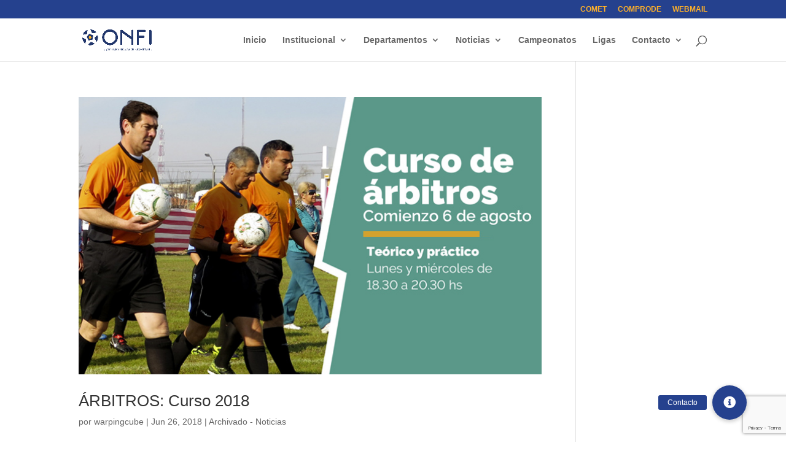

--- FILE ---
content_type: text/html; charset=utf-8
request_url: https://www.google.com/recaptcha/api2/anchor?ar=1&k=6LfjeTsdAAAAAArsC3GRwhTN_0-T2pFeGRvJdGTP&co=aHR0cHM6Ly9vbmZpLm9yZy51eTo0NDM.&hl=en&v=PoyoqOPhxBO7pBk68S4YbpHZ&size=invisible&anchor-ms=20000&execute-ms=30000&cb=906syfbl1a0a
body_size: 49739
content:
<!DOCTYPE HTML><html dir="ltr" lang="en"><head><meta http-equiv="Content-Type" content="text/html; charset=UTF-8">
<meta http-equiv="X-UA-Compatible" content="IE=edge">
<title>reCAPTCHA</title>
<style type="text/css">
/* cyrillic-ext */
@font-face {
  font-family: 'Roboto';
  font-style: normal;
  font-weight: 400;
  font-stretch: 100%;
  src: url(//fonts.gstatic.com/s/roboto/v48/KFO7CnqEu92Fr1ME7kSn66aGLdTylUAMa3GUBHMdazTgWw.woff2) format('woff2');
  unicode-range: U+0460-052F, U+1C80-1C8A, U+20B4, U+2DE0-2DFF, U+A640-A69F, U+FE2E-FE2F;
}
/* cyrillic */
@font-face {
  font-family: 'Roboto';
  font-style: normal;
  font-weight: 400;
  font-stretch: 100%;
  src: url(//fonts.gstatic.com/s/roboto/v48/KFO7CnqEu92Fr1ME7kSn66aGLdTylUAMa3iUBHMdazTgWw.woff2) format('woff2');
  unicode-range: U+0301, U+0400-045F, U+0490-0491, U+04B0-04B1, U+2116;
}
/* greek-ext */
@font-face {
  font-family: 'Roboto';
  font-style: normal;
  font-weight: 400;
  font-stretch: 100%;
  src: url(//fonts.gstatic.com/s/roboto/v48/KFO7CnqEu92Fr1ME7kSn66aGLdTylUAMa3CUBHMdazTgWw.woff2) format('woff2');
  unicode-range: U+1F00-1FFF;
}
/* greek */
@font-face {
  font-family: 'Roboto';
  font-style: normal;
  font-weight: 400;
  font-stretch: 100%;
  src: url(//fonts.gstatic.com/s/roboto/v48/KFO7CnqEu92Fr1ME7kSn66aGLdTylUAMa3-UBHMdazTgWw.woff2) format('woff2');
  unicode-range: U+0370-0377, U+037A-037F, U+0384-038A, U+038C, U+038E-03A1, U+03A3-03FF;
}
/* math */
@font-face {
  font-family: 'Roboto';
  font-style: normal;
  font-weight: 400;
  font-stretch: 100%;
  src: url(//fonts.gstatic.com/s/roboto/v48/KFO7CnqEu92Fr1ME7kSn66aGLdTylUAMawCUBHMdazTgWw.woff2) format('woff2');
  unicode-range: U+0302-0303, U+0305, U+0307-0308, U+0310, U+0312, U+0315, U+031A, U+0326-0327, U+032C, U+032F-0330, U+0332-0333, U+0338, U+033A, U+0346, U+034D, U+0391-03A1, U+03A3-03A9, U+03B1-03C9, U+03D1, U+03D5-03D6, U+03F0-03F1, U+03F4-03F5, U+2016-2017, U+2034-2038, U+203C, U+2040, U+2043, U+2047, U+2050, U+2057, U+205F, U+2070-2071, U+2074-208E, U+2090-209C, U+20D0-20DC, U+20E1, U+20E5-20EF, U+2100-2112, U+2114-2115, U+2117-2121, U+2123-214F, U+2190, U+2192, U+2194-21AE, U+21B0-21E5, U+21F1-21F2, U+21F4-2211, U+2213-2214, U+2216-22FF, U+2308-230B, U+2310, U+2319, U+231C-2321, U+2336-237A, U+237C, U+2395, U+239B-23B7, U+23D0, U+23DC-23E1, U+2474-2475, U+25AF, U+25B3, U+25B7, U+25BD, U+25C1, U+25CA, U+25CC, U+25FB, U+266D-266F, U+27C0-27FF, U+2900-2AFF, U+2B0E-2B11, U+2B30-2B4C, U+2BFE, U+3030, U+FF5B, U+FF5D, U+1D400-1D7FF, U+1EE00-1EEFF;
}
/* symbols */
@font-face {
  font-family: 'Roboto';
  font-style: normal;
  font-weight: 400;
  font-stretch: 100%;
  src: url(//fonts.gstatic.com/s/roboto/v48/KFO7CnqEu92Fr1ME7kSn66aGLdTylUAMaxKUBHMdazTgWw.woff2) format('woff2');
  unicode-range: U+0001-000C, U+000E-001F, U+007F-009F, U+20DD-20E0, U+20E2-20E4, U+2150-218F, U+2190, U+2192, U+2194-2199, U+21AF, U+21E6-21F0, U+21F3, U+2218-2219, U+2299, U+22C4-22C6, U+2300-243F, U+2440-244A, U+2460-24FF, U+25A0-27BF, U+2800-28FF, U+2921-2922, U+2981, U+29BF, U+29EB, U+2B00-2BFF, U+4DC0-4DFF, U+FFF9-FFFB, U+10140-1018E, U+10190-1019C, U+101A0, U+101D0-101FD, U+102E0-102FB, U+10E60-10E7E, U+1D2C0-1D2D3, U+1D2E0-1D37F, U+1F000-1F0FF, U+1F100-1F1AD, U+1F1E6-1F1FF, U+1F30D-1F30F, U+1F315, U+1F31C, U+1F31E, U+1F320-1F32C, U+1F336, U+1F378, U+1F37D, U+1F382, U+1F393-1F39F, U+1F3A7-1F3A8, U+1F3AC-1F3AF, U+1F3C2, U+1F3C4-1F3C6, U+1F3CA-1F3CE, U+1F3D4-1F3E0, U+1F3ED, U+1F3F1-1F3F3, U+1F3F5-1F3F7, U+1F408, U+1F415, U+1F41F, U+1F426, U+1F43F, U+1F441-1F442, U+1F444, U+1F446-1F449, U+1F44C-1F44E, U+1F453, U+1F46A, U+1F47D, U+1F4A3, U+1F4B0, U+1F4B3, U+1F4B9, U+1F4BB, U+1F4BF, U+1F4C8-1F4CB, U+1F4D6, U+1F4DA, U+1F4DF, U+1F4E3-1F4E6, U+1F4EA-1F4ED, U+1F4F7, U+1F4F9-1F4FB, U+1F4FD-1F4FE, U+1F503, U+1F507-1F50B, U+1F50D, U+1F512-1F513, U+1F53E-1F54A, U+1F54F-1F5FA, U+1F610, U+1F650-1F67F, U+1F687, U+1F68D, U+1F691, U+1F694, U+1F698, U+1F6AD, U+1F6B2, U+1F6B9-1F6BA, U+1F6BC, U+1F6C6-1F6CF, U+1F6D3-1F6D7, U+1F6E0-1F6EA, U+1F6F0-1F6F3, U+1F6F7-1F6FC, U+1F700-1F7FF, U+1F800-1F80B, U+1F810-1F847, U+1F850-1F859, U+1F860-1F887, U+1F890-1F8AD, U+1F8B0-1F8BB, U+1F8C0-1F8C1, U+1F900-1F90B, U+1F93B, U+1F946, U+1F984, U+1F996, U+1F9E9, U+1FA00-1FA6F, U+1FA70-1FA7C, U+1FA80-1FA89, U+1FA8F-1FAC6, U+1FACE-1FADC, U+1FADF-1FAE9, U+1FAF0-1FAF8, U+1FB00-1FBFF;
}
/* vietnamese */
@font-face {
  font-family: 'Roboto';
  font-style: normal;
  font-weight: 400;
  font-stretch: 100%;
  src: url(//fonts.gstatic.com/s/roboto/v48/KFO7CnqEu92Fr1ME7kSn66aGLdTylUAMa3OUBHMdazTgWw.woff2) format('woff2');
  unicode-range: U+0102-0103, U+0110-0111, U+0128-0129, U+0168-0169, U+01A0-01A1, U+01AF-01B0, U+0300-0301, U+0303-0304, U+0308-0309, U+0323, U+0329, U+1EA0-1EF9, U+20AB;
}
/* latin-ext */
@font-face {
  font-family: 'Roboto';
  font-style: normal;
  font-weight: 400;
  font-stretch: 100%;
  src: url(//fonts.gstatic.com/s/roboto/v48/KFO7CnqEu92Fr1ME7kSn66aGLdTylUAMa3KUBHMdazTgWw.woff2) format('woff2');
  unicode-range: U+0100-02BA, U+02BD-02C5, U+02C7-02CC, U+02CE-02D7, U+02DD-02FF, U+0304, U+0308, U+0329, U+1D00-1DBF, U+1E00-1E9F, U+1EF2-1EFF, U+2020, U+20A0-20AB, U+20AD-20C0, U+2113, U+2C60-2C7F, U+A720-A7FF;
}
/* latin */
@font-face {
  font-family: 'Roboto';
  font-style: normal;
  font-weight: 400;
  font-stretch: 100%;
  src: url(//fonts.gstatic.com/s/roboto/v48/KFO7CnqEu92Fr1ME7kSn66aGLdTylUAMa3yUBHMdazQ.woff2) format('woff2');
  unicode-range: U+0000-00FF, U+0131, U+0152-0153, U+02BB-02BC, U+02C6, U+02DA, U+02DC, U+0304, U+0308, U+0329, U+2000-206F, U+20AC, U+2122, U+2191, U+2193, U+2212, U+2215, U+FEFF, U+FFFD;
}
/* cyrillic-ext */
@font-face {
  font-family: 'Roboto';
  font-style: normal;
  font-weight: 500;
  font-stretch: 100%;
  src: url(//fonts.gstatic.com/s/roboto/v48/KFO7CnqEu92Fr1ME7kSn66aGLdTylUAMa3GUBHMdazTgWw.woff2) format('woff2');
  unicode-range: U+0460-052F, U+1C80-1C8A, U+20B4, U+2DE0-2DFF, U+A640-A69F, U+FE2E-FE2F;
}
/* cyrillic */
@font-face {
  font-family: 'Roboto';
  font-style: normal;
  font-weight: 500;
  font-stretch: 100%;
  src: url(//fonts.gstatic.com/s/roboto/v48/KFO7CnqEu92Fr1ME7kSn66aGLdTylUAMa3iUBHMdazTgWw.woff2) format('woff2');
  unicode-range: U+0301, U+0400-045F, U+0490-0491, U+04B0-04B1, U+2116;
}
/* greek-ext */
@font-face {
  font-family: 'Roboto';
  font-style: normal;
  font-weight: 500;
  font-stretch: 100%;
  src: url(//fonts.gstatic.com/s/roboto/v48/KFO7CnqEu92Fr1ME7kSn66aGLdTylUAMa3CUBHMdazTgWw.woff2) format('woff2');
  unicode-range: U+1F00-1FFF;
}
/* greek */
@font-face {
  font-family: 'Roboto';
  font-style: normal;
  font-weight: 500;
  font-stretch: 100%;
  src: url(//fonts.gstatic.com/s/roboto/v48/KFO7CnqEu92Fr1ME7kSn66aGLdTylUAMa3-UBHMdazTgWw.woff2) format('woff2');
  unicode-range: U+0370-0377, U+037A-037F, U+0384-038A, U+038C, U+038E-03A1, U+03A3-03FF;
}
/* math */
@font-face {
  font-family: 'Roboto';
  font-style: normal;
  font-weight: 500;
  font-stretch: 100%;
  src: url(//fonts.gstatic.com/s/roboto/v48/KFO7CnqEu92Fr1ME7kSn66aGLdTylUAMawCUBHMdazTgWw.woff2) format('woff2');
  unicode-range: U+0302-0303, U+0305, U+0307-0308, U+0310, U+0312, U+0315, U+031A, U+0326-0327, U+032C, U+032F-0330, U+0332-0333, U+0338, U+033A, U+0346, U+034D, U+0391-03A1, U+03A3-03A9, U+03B1-03C9, U+03D1, U+03D5-03D6, U+03F0-03F1, U+03F4-03F5, U+2016-2017, U+2034-2038, U+203C, U+2040, U+2043, U+2047, U+2050, U+2057, U+205F, U+2070-2071, U+2074-208E, U+2090-209C, U+20D0-20DC, U+20E1, U+20E5-20EF, U+2100-2112, U+2114-2115, U+2117-2121, U+2123-214F, U+2190, U+2192, U+2194-21AE, U+21B0-21E5, U+21F1-21F2, U+21F4-2211, U+2213-2214, U+2216-22FF, U+2308-230B, U+2310, U+2319, U+231C-2321, U+2336-237A, U+237C, U+2395, U+239B-23B7, U+23D0, U+23DC-23E1, U+2474-2475, U+25AF, U+25B3, U+25B7, U+25BD, U+25C1, U+25CA, U+25CC, U+25FB, U+266D-266F, U+27C0-27FF, U+2900-2AFF, U+2B0E-2B11, U+2B30-2B4C, U+2BFE, U+3030, U+FF5B, U+FF5D, U+1D400-1D7FF, U+1EE00-1EEFF;
}
/* symbols */
@font-face {
  font-family: 'Roboto';
  font-style: normal;
  font-weight: 500;
  font-stretch: 100%;
  src: url(//fonts.gstatic.com/s/roboto/v48/KFO7CnqEu92Fr1ME7kSn66aGLdTylUAMaxKUBHMdazTgWw.woff2) format('woff2');
  unicode-range: U+0001-000C, U+000E-001F, U+007F-009F, U+20DD-20E0, U+20E2-20E4, U+2150-218F, U+2190, U+2192, U+2194-2199, U+21AF, U+21E6-21F0, U+21F3, U+2218-2219, U+2299, U+22C4-22C6, U+2300-243F, U+2440-244A, U+2460-24FF, U+25A0-27BF, U+2800-28FF, U+2921-2922, U+2981, U+29BF, U+29EB, U+2B00-2BFF, U+4DC0-4DFF, U+FFF9-FFFB, U+10140-1018E, U+10190-1019C, U+101A0, U+101D0-101FD, U+102E0-102FB, U+10E60-10E7E, U+1D2C0-1D2D3, U+1D2E0-1D37F, U+1F000-1F0FF, U+1F100-1F1AD, U+1F1E6-1F1FF, U+1F30D-1F30F, U+1F315, U+1F31C, U+1F31E, U+1F320-1F32C, U+1F336, U+1F378, U+1F37D, U+1F382, U+1F393-1F39F, U+1F3A7-1F3A8, U+1F3AC-1F3AF, U+1F3C2, U+1F3C4-1F3C6, U+1F3CA-1F3CE, U+1F3D4-1F3E0, U+1F3ED, U+1F3F1-1F3F3, U+1F3F5-1F3F7, U+1F408, U+1F415, U+1F41F, U+1F426, U+1F43F, U+1F441-1F442, U+1F444, U+1F446-1F449, U+1F44C-1F44E, U+1F453, U+1F46A, U+1F47D, U+1F4A3, U+1F4B0, U+1F4B3, U+1F4B9, U+1F4BB, U+1F4BF, U+1F4C8-1F4CB, U+1F4D6, U+1F4DA, U+1F4DF, U+1F4E3-1F4E6, U+1F4EA-1F4ED, U+1F4F7, U+1F4F9-1F4FB, U+1F4FD-1F4FE, U+1F503, U+1F507-1F50B, U+1F50D, U+1F512-1F513, U+1F53E-1F54A, U+1F54F-1F5FA, U+1F610, U+1F650-1F67F, U+1F687, U+1F68D, U+1F691, U+1F694, U+1F698, U+1F6AD, U+1F6B2, U+1F6B9-1F6BA, U+1F6BC, U+1F6C6-1F6CF, U+1F6D3-1F6D7, U+1F6E0-1F6EA, U+1F6F0-1F6F3, U+1F6F7-1F6FC, U+1F700-1F7FF, U+1F800-1F80B, U+1F810-1F847, U+1F850-1F859, U+1F860-1F887, U+1F890-1F8AD, U+1F8B0-1F8BB, U+1F8C0-1F8C1, U+1F900-1F90B, U+1F93B, U+1F946, U+1F984, U+1F996, U+1F9E9, U+1FA00-1FA6F, U+1FA70-1FA7C, U+1FA80-1FA89, U+1FA8F-1FAC6, U+1FACE-1FADC, U+1FADF-1FAE9, U+1FAF0-1FAF8, U+1FB00-1FBFF;
}
/* vietnamese */
@font-face {
  font-family: 'Roboto';
  font-style: normal;
  font-weight: 500;
  font-stretch: 100%;
  src: url(//fonts.gstatic.com/s/roboto/v48/KFO7CnqEu92Fr1ME7kSn66aGLdTylUAMa3OUBHMdazTgWw.woff2) format('woff2');
  unicode-range: U+0102-0103, U+0110-0111, U+0128-0129, U+0168-0169, U+01A0-01A1, U+01AF-01B0, U+0300-0301, U+0303-0304, U+0308-0309, U+0323, U+0329, U+1EA0-1EF9, U+20AB;
}
/* latin-ext */
@font-face {
  font-family: 'Roboto';
  font-style: normal;
  font-weight: 500;
  font-stretch: 100%;
  src: url(//fonts.gstatic.com/s/roboto/v48/KFO7CnqEu92Fr1ME7kSn66aGLdTylUAMa3KUBHMdazTgWw.woff2) format('woff2');
  unicode-range: U+0100-02BA, U+02BD-02C5, U+02C7-02CC, U+02CE-02D7, U+02DD-02FF, U+0304, U+0308, U+0329, U+1D00-1DBF, U+1E00-1E9F, U+1EF2-1EFF, U+2020, U+20A0-20AB, U+20AD-20C0, U+2113, U+2C60-2C7F, U+A720-A7FF;
}
/* latin */
@font-face {
  font-family: 'Roboto';
  font-style: normal;
  font-weight: 500;
  font-stretch: 100%;
  src: url(//fonts.gstatic.com/s/roboto/v48/KFO7CnqEu92Fr1ME7kSn66aGLdTylUAMa3yUBHMdazQ.woff2) format('woff2');
  unicode-range: U+0000-00FF, U+0131, U+0152-0153, U+02BB-02BC, U+02C6, U+02DA, U+02DC, U+0304, U+0308, U+0329, U+2000-206F, U+20AC, U+2122, U+2191, U+2193, U+2212, U+2215, U+FEFF, U+FFFD;
}
/* cyrillic-ext */
@font-face {
  font-family: 'Roboto';
  font-style: normal;
  font-weight: 900;
  font-stretch: 100%;
  src: url(//fonts.gstatic.com/s/roboto/v48/KFO7CnqEu92Fr1ME7kSn66aGLdTylUAMa3GUBHMdazTgWw.woff2) format('woff2');
  unicode-range: U+0460-052F, U+1C80-1C8A, U+20B4, U+2DE0-2DFF, U+A640-A69F, U+FE2E-FE2F;
}
/* cyrillic */
@font-face {
  font-family: 'Roboto';
  font-style: normal;
  font-weight: 900;
  font-stretch: 100%;
  src: url(//fonts.gstatic.com/s/roboto/v48/KFO7CnqEu92Fr1ME7kSn66aGLdTylUAMa3iUBHMdazTgWw.woff2) format('woff2');
  unicode-range: U+0301, U+0400-045F, U+0490-0491, U+04B0-04B1, U+2116;
}
/* greek-ext */
@font-face {
  font-family: 'Roboto';
  font-style: normal;
  font-weight: 900;
  font-stretch: 100%;
  src: url(//fonts.gstatic.com/s/roboto/v48/KFO7CnqEu92Fr1ME7kSn66aGLdTylUAMa3CUBHMdazTgWw.woff2) format('woff2');
  unicode-range: U+1F00-1FFF;
}
/* greek */
@font-face {
  font-family: 'Roboto';
  font-style: normal;
  font-weight: 900;
  font-stretch: 100%;
  src: url(//fonts.gstatic.com/s/roboto/v48/KFO7CnqEu92Fr1ME7kSn66aGLdTylUAMa3-UBHMdazTgWw.woff2) format('woff2');
  unicode-range: U+0370-0377, U+037A-037F, U+0384-038A, U+038C, U+038E-03A1, U+03A3-03FF;
}
/* math */
@font-face {
  font-family: 'Roboto';
  font-style: normal;
  font-weight: 900;
  font-stretch: 100%;
  src: url(//fonts.gstatic.com/s/roboto/v48/KFO7CnqEu92Fr1ME7kSn66aGLdTylUAMawCUBHMdazTgWw.woff2) format('woff2');
  unicode-range: U+0302-0303, U+0305, U+0307-0308, U+0310, U+0312, U+0315, U+031A, U+0326-0327, U+032C, U+032F-0330, U+0332-0333, U+0338, U+033A, U+0346, U+034D, U+0391-03A1, U+03A3-03A9, U+03B1-03C9, U+03D1, U+03D5-03D6, U+03F0-03F1, U+03F4-03F5, U+2016-2017, U+2034-2038, U+203C, U+2040, U+2043, U+2047, U+2050, U+2057, U+205F, U+2070-2071, U+2074-208E, U+2090-209C, U+20D0-20DC, U+20E1, U+20E5-20EF, U+2100-2112, U+2114-2115, U+2117-2121, U+2123-214F, U+2190, U+2192, U+2194-21AE, U+21B0-21E5, U+21F1-21F2, U+21F4-2211, U+2213-2214, U+2216-22FF, U+2308-230B, U+2310, U+2319, U+231C-2321, U+2336-237A, U+237C, U+2395, U+239B-23B7, U+23D0, U+23DC-23E1, U+2474-2475, U+25AF, U+25B3, U+25B7, U+25BD, U+25C1, U+25CA, U+25CC, U+25FB, U+266D-266F, U+27C0-27FF, U+2900-2AFF, U+2B0E-2B11, U+2B30-2B4C, U+2BFE, U+3030, U+FF5B, U+FF5D, U+1D400-1D7FF, U+1EE00-1EEFF;
}
/* symbols */
@font-face {
  font-family: 'Roboto';
  font-style: normal;
  font-weight: 900;
  font-stretch: 100%;
  src: url(//fonts.gstatic.com/s/roboto/v48/KFO7CnqEu92Fr1ME7kSn66aGLdTylUAMaxKUBHMdazTgWw.woff2) format('woff2');
  unicode-range: U+0001-000C, U+000E-001F, U+007F-009F, U+20DD-20E0, U+20E2-20E4, U+2150-218F, U+2190, U+2192, U+2194-2199, U+21AF, U+21E6-21F0, U+21F3, U+2218-2219, U+2299, U+22C4-22C6, U+2300-243F, U+2440-244A, U+2460-24FF, U+25A0-27BF, U+2800-28FF, U+2921-2922, U+2981, U+29BF, U+29EB, U+2B00-2BFF, U+4DC0-4DFF, U+FFF9-FFFB, U+10140-1018E, U+10190-1019C, U+101A0, U+101D0-101FD, U+102E0-102FB, U+10E60-10E7E, U+1D2C0-1D2D3, U+1D2E0-1D37F, U+1F000-1F0FF, U+1F100-1F1AD, U+1F1E6-1F1FF, U+1F30D-1F30F, U+1F315, U+1F31C, U+1F31E, U+1F320-1F32C, U+1F336, U+1F378, U+1F37D, U+1F382, U+1F393-1F39F, U+1F3A7-1F3A8, U+1F3AC-1F3AF, U+1F3C2, U+1F3C4-1F3C6, U+1F3CA-1F3CE, U+1F3D4-1F3E0, U+1F3ED, U+1F3F1-1F3F3, U+1F3F5-1F3F7, U+1F408, U+1F415, U+1F41F, U+1F426, U+1F43F, U+1F441-1F442, U+1F444, U+1F446-1F449, U+1F44C-1F44E, U+1F453, U+1F46A, U+1F47D, U+1F4A3, U+1F4B0, U+1F4B3, U+1F4B9, U+1F4BB, U+1F4BF, U+1F4C8-1F4CB, U+1F4D6, U+1F4DA, U+1F4DF, U+1F4E3-1F4E6, U+1F4EA-1F4ED, U+1F4F7, U+1F4F9-1F4FB, U+1F4FD-1F4FE, U+1F503, U+1F507-1F50B, U+1F50D, U+1F512-1F513, U+1F53E-1F54A, U+1F54F-1F5FA, U+1F610, U+1F650-1F67F, U+1F687, U+1F68D, U+1F691, U+1F694, U+1F698, U+1F6AD, U+1F6B2, U+1F6B9-1F6BA, U+1F6BC, U+1F6C6-1F6CF, U+1F6D3-1F6D7, U+1F6E0-1F6EA, U+1F6F0-1F6F3, U+1F6F7-1F6FC, U+1F700-1F7FF, U+1F800-1F80B, U+1F810-1F847, U+1F850-1F859, U+1F860-1F887, U+1F890-1F8AD, U+1F8B0-1F8BB, U+1F8C0-1F8C1, U+1F900-1F90B, U+1F93B, U+1F946, U+1F984, U+1F996, U+1F9E9, U+1FA00-1FA6F, U+1FA70-1FA7C, U+1FA80-1FA89, U+1FA8F-1FAC6, U+1FACE-1FADC, U+1FADF-1FAE9, U+1FAF0-1FAF8, U+1FB00-1FBFF;
}
/* vietnamese */
@font-face {
  font-family: 'Roboto';
  font-style: normal;
  font-weight: 900;
  font-stretch: 100%;
  src: url(//fonts.gstatic.com/s/roboto/v48/KFO7CnqEu92Fr1ME7kSn66aGLdTylUAMa3OUBHMdazTgWw.woff2) format('woff2');
  unicode-range: U+0102-0103, U+0110-0111, U+0128-0129, U+0168-0169, U+01A0-01A1, U+01AF-01B0, U+0300-0301, U+0303-0304, U+0308-0309, U+0323, U+0329, U+1EA0-1EF9, U+20AB;
}
/* latin-ext */
@font-face {
  font-family: 'Roboto';
  font-style: normal;
  font-weight: 900;
  font-stretch: 100%;
  src: url(//fonts.gstatic.com/s/roboto/v48/KFO7CnqEu92Fr1ME7kSn66aGLdTylUAMa3KUBHMdazTgWw.woff2) format('woff2');
  unicode-range: U+0100-02BA, U+02BD-02C5, U+02C7-02CC, U+02CE-02D7, U+02DD-02FF, U+0304, U+0308, U+0329, U+1D00-1DBF, U+1E00-1E9F, U+1EF2-1EFF, U+2020, U+20A0-20AB, U+20AD-20C0, U+2113, U+2C60-2C7F, U+A720-A7FF;
}
/* latin */
@font-face {
  font-family: 'Roboto';
  font-style: normal;
  font-weight: 900;
  font-stretch: 100%;
  src: url(//fonts.gstatic.com/s/roboto/v48/KFO7CnqEu92Fr1ME7kSn66aGLdTylUAMa3yUBHMdazQ.woff2) format('woff2');
  unicode-range: U+0000-00FF, U+0131, U+0152-0153, U+02BB-02BC, U+02C6, U+02DA, U+02DC, U+0304, U+0308, U+0329, U+2000-206F, U+20AC, U+2122, U+2191, U+2193, U+2212, U+2215, U+FEFF, U+FFFD;
}

</style>
<link rel="stylesheet" type="text/css" href="https://www.gstatic.com/recaptcha/releases/PoyoqOPhxBO7pBk68S4YbpHZ/styles__ltr.css">
<script nonce="Trphb1QWzo2ynvuGAfVcHA" type="text/javascript">window['__recaptcha_api'] = 'https://www.google.com/recaptcha/api2/';</script>
<script type="text/javascript" src="https://www.gstatic.com/recaptcha/releases/PoyoqOPhxBO7pBk68S4YbpHZ/recaptcha__en.js" nonce="Trphb1QWzo2ynvuGAfVcHA">
      
    </script></head>
<body><div id="rc-anchor-alert" class="rc-anchor-alert"></div>
<input type="hidden" id="recaptcha-token" value="[base64]">
<script type="text/javascript" nonce="Trphb1QWzo2ynvuGAfVcHA">
      recaptcha.anchor.Main.init("[\x22ainput\x22,[\x22bgdata\x22,\x22\x22,\[base64]/[base64]/UltIKytdPWE6KGE8MjA0OD9SW0grK109YT4+NnwxOTI6KChhJjY0NTEyKT09NTUyOTYmJnErMTxoLmxlbmd0aCYmKGguY2hhckNvZGVBdChxKzEpJjY0NTEyKT09NTYzMjA/[base64]/MjU1OlI/[base64]/[base64]/[base64]/[base64]/[base64]/[base64]/[base64]/[base64]/[base64]/[base64]\x22,\[base64]\\u003d\\u003d\x22,\x22wrVvei0ow4wuw4zDm8OIC8Obw7fCphDDg2EYWlHDkcKENDt6w7/CrTfCtMKPwoQBdjHDmMO8OWPCr8O1EE4/[base64]/ChhpFbcKjSsKJaMOkNjfDi1XDh8OUworCl8KqwqHDhcOvV8KPwoQpUMKpw7oJwqfChxQ/wpRmw5TDmzLDoh8FB8OELsOKTylnwrcaaMK/KMO5eTVfFn7DqBPDlkTCvTvDo8OsUMOGwo3DqjB8wpMtesKIEQfChsOew4RQRX9xw7Ilw6xcYMO8wpsIImXDhyQ2wqF/wrQ0cnEpw6nDh8OMR3/CkDfCusKCX8KFC8KFASJ7fsKdw7bCocKnwrJSW8KQw4xlEjk+fDvDm8KvwpJ7wqEQIsKuw6Q/GVlUHi3DuRlCwqTCgMKRw6PClXlRw4cUcBjCrMK7O1d5wo/CssKOWiZRPlvDn8OYw5Ajw6vDqsK3OmsFwpZIeMOzWMKZehrDpxMBw6hSw77DjcKgN8OjVwccw5XChHlgw47DnMOkwpzCgmc1bQfCjsKww4ZANGhGGsKfCg9Pw7xvwowHZ03DqsOyOcOnwqhDw5FEwrcZw4dUwpwjw5PCo1nCqHU+EMO0Pwc4QMOMNcOuBx/[base64]/w6sAw7Q6DDXCrBfDgFMjw5HCphpCC8O6wpEgwp5tIsKbw6zCq8OYPsK9wpPDkg3CmjbCjDbDlsKdESUuwoFbWXImwr7DonovIhvCk8K0O8KXNULDrMOER8OOaMKmQ2rDrCXCrMOCYgwDSMOrQMKgwp/DsGfDkEU+w6XDocOxRcOTw6vCnFfDs8OFw43Dv8KeesObwoPDkxxnw45qAcKDw4fDt0k8R3/DtQFDw4nCq8KOR8OBw47Dt8KBEMKVw5RIDMOJaMKQZsKePFcUw4xKwrBmwqV8wrrDoUBQwqh/ZEjCv3htwqrDocOMOiw5OXpfYRDDssO7wpvCpThdw6g+Dgl4R1ZXwq0PfnANF2IlBEvCumxmw6jDuDPCnsK2w6XClEpTFmMAwqLDrVfCgsORw4xtw7JZw4vDp8ObwpocSTTCisKPwroTwqxfwozCi8K0w6/[base64]/CtsKfwp8ccFchHXzCncOVwqPDhQzCk8KaacKeBDMRRMKZw4NvEMOjwotYQsOwwqtOVcOcB8OJw6UKc8KbFsO6wrbCjHBxw44dX3rDoV7ClsKAwqnDj2kECT3DscO/wrAVw4vCl8OfwqzDpXzDrig5BlsELsOBw6BbOsOFw7vCosKbe8OxNcKGw7F/[base64]/[base64]/K8KQwr7CoQwBw6/CmMKbMsKVw4ddKsOWdSJ+JWFtw7VLwpJUHsOlAWXDmSkjEcOIwofDvMKMw6QMIQrDtcOgZXRhEcKowoLCiMKhw6XDqsOmwoPCosOHwqTCkQ10RcOsw4osRR9Ww6nCijzCvsKEw73DosK4eMOwwqzCrMOhwobCkhh/wronbsOKwqNTwoR4w7LDncOUP03Ci3TCnRdWwpwRGsOPwpfDgcKffcOrw4jCpsKew758CyvDi8KkwpLCtsOLPGbDqEFQwpvDoSg6w6TChmvCsAdXYXpiXsOWJVplQxPDqUvCmcODwoTCrMOzIEnCum/CsCo8VRnChsO5w59gw7t5wp1cwqh6ThnDlHvDlMO+RsOTOsK4MRsiwpXCgm8Vw5/CjHjCpMOPYcO1YyPCksOyw63CjcOXw5JSwpLDk8OJw6LChkhxw6xFZl/DpcKsw6LCjMKwdFgGGC0ywpg+JMKrwoZZB8OxwrXDqcKswpbDisOww75jw4bCpcOOw7Q1w6hHw5XCrlM/dcKmPnxEwr7CvcODw69Dw6xjw5bDmzsmTcKrOsOmE3t9UWlyeXhgelbCqTfDi1fDvMOVwr9yw4LDuMOXdlQxSyB1wol7BMOJwo3CscKnw6RVUcOXw5N1VcKXwp0ALsKgDGrChcOyLS3CusOoLEokF8KawqBrbDRyL2XDjcOPQVcMERbCnB5yw7/DtilrwrzDmAfDkSUDw47CosOkJRPCs8K7NcOZwrF+OsOmwqVYwpUdwpHCosOxwrIEXiXDncOGBVUaw5PCvg9KIMOFCxnDo2QiJm7DmsKeL3TCo8OHwoR7w77Co8KeCMOIZ2fDsMOyOX5dEEITccKXIXMlw7lSLsOIw7bCpWxCFjHCgCHCjUkDc8KFw7pLIFZKZw/ClsOqw7oUBcKEQcOWXR1yw7BewpXCsxDDu8OHw7jDv8KkwobDnW0+w6nDqgkWw5rDjcKqQ8KNw4jCgMKdZn/DtsK6SsK7DMK5w5ZzCcO1bFzDjcKeFyDDo8OjwrTDvsO2McKnw7DDq1PCgcOZeMKQwr0KIQHChsKSOsONw7VzwrM/wrYEMMKDDGlqwolcw5MqKMKdw7vDiWgkfMOdbjADwr/DisOdwpU9w6s5w64dwrbDqsKHYcOFFMOxwoxIwr/CgFLCgsOeDEBdQMOtO8KHSXd2WXvDhsOqAcK/w6oDEsKywoY9wrt8wqBTZcKzw7XCssOEw7UoBsKuP8Opa0nCnsKBwpHDoMOHwp3DuVQeWsK9wqTDq2gvwpTCusOXU8Ohw6bCqsOccnBVw7zCjiIpwoDCscKsdlk0UsOZFz7CpMOuwqnDk1wHDMKbUn7DpcKMLgwYdsKlb21FwrHClyEHwoUwKlLCiMK/wqDDi8Kew6DDvcOQKsKIw5XCncK6d8O7w7DDhsKrwqLDh3gVZ8OGwovCocO9w4QgMyUGdMKOwpnDlB9TwrR+w6PDlUB4wr7DrUfCmMKnw7HDtMOCwp/Cn8KATcOUZ8KHTsOdw6R9w4p3w4pawqzCjsORw68dYcKkZULCvzjCtCjDqcK7wrvDv3bCosKNUzVWVHjCpi3DosO8B8K0YyfCpsKyK00pUsO8XnTCiMKXHMO1w6pbYUwRw53Dk8KvwqfCuCdtwp3DrMKjaMKPPcOoAz/Dllw0AA7DhjbCi17DqnRLwpFqIsO9woJxJ8O1R8K0L8OVwrxJBjPDmMKbw5JOOcOewpgfwqLCvRQvw6jDoyxebHxBPBnCjsKiw4lcwqbDrMOYw6Nxw5/DiRAtw4RTFsKje8KvTsKCwpXCocKiITLCsG8SwrIxw7kWwr06w7lCaMOKw5fCs2MqC8OtHUfCrcKANV3CqUZkSmPDvjfCh3/DiMKZwp5Iwq5JPC/Dkz4aworCr8Kfw61FSMKsfjLDp2DDicOVw7BDasOfw64tQ8OIwqjClMKWw4/DhsKRwqhUw7IIV8KPwrwLwrHCrCNdW8O9wqrCiTxewoTCmsO9OhRFw4hWwpXCk8KOwpM1D8KswpwcwonDs8O+WsKfScO1wolOBgjCtcKrw4pqCEjCnGfCmQ8ow6jClFAswrfClcOlD8KkCWAXwqbDqsOwBEnDq8Kwfz/DjU/DtSnDpjl1fcOrB8K4asOlwpRuwqgzw6HDpMKRwo/DohbCr8Ojw6UcwojDpALDgGhJaCYqIGDDgcKQwoMCD8KhwodPwowCwowaaMKcw6zCmMK1aTJyAMOVwpREw7DCjihEO8OGRH3Cv8OqNsKsI8O5w5RMwpNhX8ObHsKPEsORw7HDqcKhw5PChsOhJjLCr8OTwponw5/DtlZCw6d9wrTDukA9wpPConx+wozDrMKzKAskKMK8w6B1KXHCvFLDksKrwpQRwrXDoXXDgsKfwoMJVCErwpgZwqLCq8OuWcK6wqjCsMKgw5cUw6LCncOEwps/BcKGwpYvw6PCh14JPiE2wozDiDwJwq7ClMKlAMOiwotiKMObacOIwr4kwpDDlcOGwqTDqCTDqwbCsHbDpgXDhsO2X0TCqsKYw6JvYEjDgT/CmX7CkznDlyYOwqfCvcKcHV0Ywrwdw5bDj8OuwqM4C8KGQsKEw4Q4wo57W8KhwrjCu8Ocw6VrIsObQBLCuh/[base64]/DlUAEM8O8wo3DmcOCwopnw7oVw5heV8O3TcK+eMO9w5I2WcOFw4cOMB/CqMKmZMKNwo7Dh8ODKsKpISLCtQEQw6lqWxHCujEjCMKpwo3DjWXDmh5WD8ONBX3CrC/DhcOie8Kvw7XDnhctQ8OZIMKdw78XwrfDkivDlCEnw4XDg8KoaMO2JMOxw55Ow7pqVcKDOTchw4tnIxHDgMKMw5N9M8Ofw43DlWxoDMONw67Dm8OBwqvDlA8lWMKJD8Kdwqo/D28Uw4cVwrjDocKAwok1cwjCqBzDi8Kuw7dQwrZ0wqvCji1LQcORWQphw6PDh1rCp8OTw5xMwp7CiMOqOExhbMKfw5/DhsKpYMKGw5VkwpsxwoJMasOzw6fChsKMw5HCtsODw7pzNsOkbH/DnHQ3woxjwrgXWcKYDnsnHCXDr8KcEj4IQk9+w7MaworCjWTCrHRaw7EcbMO+GcOywr9VEMKANlFEwrXCvsK+K8OIwqHDlT4HHcKSwrHCj8OOcXXDs8O4fcKDw7/DmsKpe8OqEMO6w5nDoV1cwpEuwq/[base64]/CocOgbXXCnW4tw6N2bsOIXMOZw4jDlVHDnMOxwr3Ch8K5wqwtf8OzwojCqjUxw5/[base64]/[base64]/[base64]/CqGNEesKHZW3Dlw7CnMObwp1LXx/CvcKDbTAKIzvDhsKEwqBCw4jDlMONw7LCqsOZwo/[base64]/Dm8O+wo3CvQ0IQMOgRcOxw4ArZcOyw5/CoAgXw6LClcOaMhPDiQ3DvcKvw5jDix3DlBZ/TsKqJn3DvnbCjcKJw6g6WcKuVTcASsKkw6vDnQzDusKPBcOawrfDvMKBwpl6eT/CtR/DtCAcw4UFwrDDk8O+w5LCu8Kpw4/DqQdqHsOuekQybUTDolglwprDoQrDtEzCi8OlwpNsw51ZF8KYfMKYf8Kjw7ZUfxDDlMKJw71VQMOmSh7CusKwwqfDv8O1UU7CuzQzX8Klw7vCgmHCilrCvxDDsMKtNsOcw5VcYsO4Vg9eEsKSw7DDu8KgwpRsWVXDhcO2w7/Cm0DDiFnDoHgiH8OcRcOcwqjCnsOwwpDDkA/DrsKZYsKKIhjDiMKSw5sKHWrDokbDrsONbhFFw6FTw6EIw5Zjw6zCncOWUsOtw7HDmsObVTobwooIw4YZQcO6BHdlwrZwwpPCn8OTOiQEKsORwpnDrcOaw6rCokA/[base64]/DpcOze8OYScOTbcKAQmdxw6sqwqAEw6NYI8Ouw7bCrVvDrsOdw5vCisK7w7HClMKJw6DCt8Okwq7CnBNuS3pAdsKswrYpejLCrRzDowvCu8KuKsK6w40qZ8KzIsK/[base64]/CnGdJBVTDkRXCm1DCosO/KcKxfE46HXLClMKIbXDDqcOFw6TDksOjGDM2wrzDqDfDrcKjwq5Ww5QpKMKCNMKgdcKvPizDr2PCl8OcAWpGw4FMwqNtwrvDpFo4elAHHMOsw4pMajLDncKzWsK4EcKow55dw53DsS3CgRvCqivDh8KTfcKFA39EFi8bRsKfEsOnIsOzJkhFw4/CqELDoMOXRMKTwq/CkMOFwo9IdsKJwrjCuxrCisKOwobCsBAowqhfw6/DvsKSw7PCkUDDrB89wr3ClcKOw4Mbwr7DsShMwpLCvlp8EsOQGsOSw5A+w5dvw4/CucOWWilFw7xMw6/Cnj3Dlg7DgxLDlkQBwppnUsOGAnnDuBlBJlZRVsKRw4LClg9jw7DDocO+w4rDr1hXZno1w6TDjGPDnl98BwRCYsKewoYZKsKww6XDm1gxNsOSwr3ClMKtcsKVJcOUwp0AR8K3GlIWTMOpwr/CqcOPwq95w7UKW3zClTjDvcKSw4rCsMO/[base64]/CmMKWEjQZUsOowq5fL0jDisKUwojDmMKMacKxw4MEbCtjfg7CtX/[base64]/Cv8OPUGjCvcOuFlHDhHTCvMOWSCzClMO0w6PDs18VwqV+w7lUEMKoC3NzXiUGw5FcwqTCsiMqUMOTOMONdsKxw4/CvMOXIijCpsO3a8KUCMKxw7s7w6ZuwpTClMOgw7VdwqLCnsKNwqgPwrrCsE/CkmldwqsWwoEEwrfDkBoHXsKVw6zCqcObYExQc8Kjw4Qkw63Cm2hnwp/Ch8OXw6XCv8Klwp3DuMKzCsKFw79nwpgmw758w5XCmmwNw4fCoh/DlUnDvhIJTsOcwohLw40DCcOJwqHDtsKBDh7Coj0oKwPCqsOoK8K3wp7DjirCinwSfMKiw7V6w6taLCwyw5PDnMKgQMOdV8K6woV3wrPDhVDDjcKlFRPDugbCocODw7twGCXDnFVawpk/w6t1HhPDsMOkw5RSMVDCsMKfVyTDthkTwrLCrjHCsVLDjkQmw6TDkwTDowdbJXtMw7bDjTrCvsK9KhByVsOBXn3CicOPwrbDmHLCh8K2W19Sw65RwopVSQrCki7Dj8Ouw6kIw6zChjPDvwh1wp/DjgNfMkk5w4ANwozDqsK7w4sKwoRgacOoZCAlIAkCTXnCs8Oxw7URwpAzw4LDtcOtPMK+WsONCGHCgjLDm8KhSVgfDGNMwqdbIXzDssKuAsKzwoXDi3/[base64]/w65dwqbClispwoB9w57DsRgZwqLCnUI3wqrDqz1uMcOTwrpYw4LDiFrCsnsQwoLCpcOKw5zCvsKIw510Gnl4c0/ChgZWS8KdSH7DmsK7TSpQR8O5wqADIR44e8Ocw6fDvxTDnsO1TcOTWsO0E8KZw5JfSScIVQRxVjNtwrvDg2QpKglNw6Nyw7Alw4DDsxNbVyZscn3Cv8Kjw49DTx4iMMKdw6XDpWHDr8O6LjHCuSVdTj9/wpTCiDIawrMlX3XCrsOVwo3CjCvDmh7Duy4CwrDDm8KYw4Yaw7tnYRfCvMKmw7fDmsODRsOEG8O/[base64]/Dpj8qw64Ww7rDmCrDrwk5w6DDhXxXVFhLU2TDmzEJHMOLQnvCmMK9Z8OswpkjIMKJwoLDk8KCw4jCkEjComp/YWA6EyoSw4TDhGZeTgPCk052wpbCgcOiw6piMcOLwrfDsBsnDMKwQxHCtCLDhlk7woPCi8O8DhRaw6TDkjDCusKMEMKRw4dJwrgew5QwfMO/E8KRw4/DssKKDB93w4vCnMOXw7kUKcOdw6TCjSPDm8Ozw4wpw6HDmMK4wpbCvcKfw63Dn8KUw69Rw47Dn8OybkAaQ8K8wrXDpMORw5IHFio9wqlSQV7ClwLDj8O6w7HCp8KGe8KlaA3DunkPw4g+wq5wwqrCizbDisKgfDzDiWTDosKYwpvDuAfDqm/CrsOvwq1magvCqE9vwqsAw59Zw5leCMObCA92w4HCmsK2w4/CmA7CqwDClUnChT3CuzdZe8OSHFVmO8KFwqzDqQM1w6HCiifDtsKHBMKQA3zCjsKZw4zCuT/DiTosw7jCjgQDbxRVw7BWPsKuEMKHw7LDgWbCrVzDqMKjEsK+SDRMQUEtwr7DmsOGwrDCv1kddijDhkUtKsOZKRRxY0TDrF7Ck30EwpI7wqIXSsKLw6Jlw6cKwpdKVsObC0wgGArCnWPCrzQTSiM8RSHDrsKxw4sbw7TDjsOCw7tJwq/[base64]/Dp0AEw5QmRR4GwpAuw7rDqsOvw6bDj8KDw4cCwrpfHn3Dg8KMw43DmEPCmcK5QsKmw6PCvcKDU8KQCMOEYi/Ds8KfTXPDv8KFHMOcT0/[base64]/GcK6w4Eqc8KuIhXCscKKLAQ6WsK+Ixduw4s3dcKfYAjDtMOfwoLCozA6dcKqWzIdwq4Kw7DCi8OBK8KmRMO1wrxbwo/DhcKiw5/Du3E3KsOawp0dwpjDhF0Ow4PDrTDCnsOewoccwrPDpBPDrCdcwoV/VsKtwq3CvFXDvsO5wq/Du8KEw4g1KcOkwokiEcKqDcKhF8KPw7jDvhFkw6FOW0opTUQdThXDt8K7KRrDjsO7ecOlw57CmAbDmcOuekw/Q8OdHAgPScKbbgvDr1wcK8Ojwo7Cl8OuFAvDsm3DnsOxwrjCr8KRScKiw7TCrCDClsKFw6s7woQqMFPDiB8kw6Umwp5BIkZvwrvCiMO1OsOEUgjDp080wqfDlMOPw4TDgm5Hw7LDt8K/d8K4STkZRyLDp0QsYsKPwqPDukUxNkciYgPCm3nDuR0PwooTMUPDoD/DnW9zFsOJw5PCpj7DscOuQVxAw4R7Uz5Ew6rDv8K7w7xzwrs2wqBZwoLCrUgjLV7DkUMtPsOOKcKTwqDCug7CsDTCvT8uWMKww6dRLyXCvMO2wrfCqxHDhsO/w6fDlBZzOSrDtkHDhcKPwpMww5TCiV9OwrzDgmU0w4HDj0IXa8KcWsKlP8KDwpl2w6/DosOzIWPDlTnDtzDCnWDDkETCimrCoFTDr8KjJsORPsK4T8OdUkDClyJfworDmDcwIBxCKDjCkT7CoB/[base64]/w7PCmsK8XyDCtcOGQ8KvSMKBbcO7esKQM8OnwrXCmwodwrtmf8O8CMKUw4lnw79qfMOVZMKoWsObDsKIwrwXHWbDq37DucOnw7rDs8Ova8O6w7DDp8OXwqdJFMK4IsOBw7Ijwrpow5dZwq8iwpLDrcOxw7zDv25UfMKbBsKJw4JKwr/ChsK/w50bXxNEw6PDo18tAgHDnVwFCcOZw5gxwovCj0p7wrrDuSzDn8OWw5DDi8OSw47CsMKZwqFmYsKnDw/CqMOoG8KXd8Kgw6YEw4LDvFQ/wrTDrXRrw6fDpDd8Y1XDnBDCjcKiwq7Dq8Opw7lAEAlyw7TCu8KhQsKkw4NYwpfCrcOvw6XDkcKSNcOAw4zCv2sDw4kscAwhw6QCR8O2AD1Pw5sewqHCrEsBw7/CisKoO3I7RRbCiw7CvcOAwo7CscK+wrZRX3F3wovDpB/CmsKgYUlEwoDChMKVw7UwIXopwr/DtwfCqMONwphrccOoRMOfwo/Csm/DqsOmw5oCwpsRXMKsw6QqEMKRwoTCkcKTwrXCmHzDnsKCw5lCwrREwqVvfMOdw6l1wqnCjx94BlnCpMOQw4EpQjoDw77DqzLCncOlw78Bw6fDpx/CgA9+aXXDgVvDnEEvFG7CjyrCtsK9w57CjMKtw4FSXsKgf8Ofw4LDjwTDjE3DgDXDoBnDuF/[base64]/Crn3Dt8O0DEPCu8KkP8KkAMOJw5/DgAJQJcK2wobChsKOFMOow7wIw5PCjTQfw4cZacKvworClsOQScOdXUbCpmASbmJpTi/CihrCisKQcFQEwpzDi3t0wp7DtMKGw67DpsOsAk7CvgfDoxLDqDZLJcKGMB4nwo/CgcOHDMOrPmIOesKSw7oUwp/[base64]/[base64]/M2HChSV8bzDCnG9sw5RGwpjDvE0Tw4QcL8KcUVYrQcOHw5A/wrlRVwlALcOZw6ofS8KbfcKWWsOWZBLCuMO/w5x9w7LDjMOvw6DDqcOeUzPDl8KvI8KgL8KCC3rDpTjDvsOIwoPCsMKkw5k4w73Do8ONw6rDocOnQEQzSsKUwoJNwpbCsHx4XWzDsk5Wd8Ohw57Dk8OHw5IoecKVC8OBSsOcw7nDvR1oL8ONw5PDuVjDgcOFZSgxwoPDsBo2FcOvf0XDr8Kyw4Q+wq9NwrDDriRnw6/DksOow7zDnkhiwpLDj8OHDmlDwp/CtcK5W8KcwqZ7VmJbw7sCwpDDm28EwqPCiA9ifyDDn33CgwPDr8KLAsOswrUdWwTCsz/DnAHCqh/Dhgoaw7UWwpNpw6nDkxPDlAbDrMOjfnfCjUbDmsK2JMKJHQVMN3vDhnU2wrbCv8Klw6LCi8Ohwr/[base64]/w4VNQ8OlWsKvaG3DhMOxb24gwp3CicKibMKmDEfDqxHDqcKnWMKiEMOhAsO1wrgkw5jDo2pYw5wXV8OWw5zDqMK2XFYhworCosOdasK2XXo+wpVCSsOCwotcHMK2PMOqwpU9w4HCilUxLcOoOsKJEmfCmsOIfcO0w7zCsCg/aW0AIFouKCEZw4jDsANVRsOIw4HDlcOnw4HDjsO6a8O+wqfDlcOqwprDmQJnUcObMxvDh8O/wo4Ww77DkMOoPMKaSSvDnifCtEFBw4bCscK/w5BIN28DeMOtJ1zCu8OewqrDoD5De8OPQgTDpnRjw4vClMKdSTzDqH5Ww67CsFjCgQBpflfChCxwPA0PI8KBw4bDsDnDmcKyXmFCwopIwpzCtWk4HMKOBj7Cpw41w7jDrVxefcKQw7zCsiBWLD/CnsK0bR1TVgbCuENwwqlKw5IxIHpsw70BAMOscMKHFwsYEHd+w6DDmcKla0bDpjgEazbCjWdmBcKIW8Kdw6hAWUNkw6AAw57CnxrCh8KiwohYUGPDjsKsQWvCjyF9w556NAVqLg5bwq/DmcO1w7HCg8OQw47DjUTClnJAGsK+wrNdTMKpHGrCk0BxwqnCmMKQwr3DnMOiw67DpCrCig3DlcKbwoNtwozCgsOvdE5TbMOEw6bDqnPCkxrDjgbCicKaFD5lGG0uTBBEw5Erw4J/w7rCp8KfwrU0w5rDjmXCmknDkhsyPcKYOTJ0XMKkPMKzw5zDuMK9SVJdw77Dv8KawpxYw4nDncKnSjrDm8KFaAHDv2Y6wocuRMKsJXlMw6cmwqEFwrPCrAzChglpw4/DosKyw7BHVsOfwrPDqcKWwqHDoAfCoztPXB3CvcKiRBo3wpN3wrpww5fDjydzOcKzSFYTTQPCu8OPwprDom1SwrcWMEoMJSJtw71uCmNjw7N+w444QQJPwpXDlMKIw7TCpsK5w5ZzPMOAw7/Cv8KkMRrDh1/[base64]/Cp8Kgw4/Cm1jDn1B8EwbDucKKw7Agw4jDhU3Ck8OWfcKRHsKcw6HDo8ONw7x5wobDpzTDq8KGwqXDlTPClMKidMK/NMOkVkvCscKATsOvPkJgwoV4w5fDpkLDncKFw6ZuwoYoUGNEw4TDpMOww4HDqcO5woTDi8KCw686wrZQPsKWVsO2w4DCssK1w5nDvsKTwq8nw7nDhG1yZ3MNfMOYw79zw6DCuXLDkCjDjsOwwrTDozbCisOJwplWw6/CjmPDoWAew5BQDsO7KMKwV3LDh8KAwpMTI8K1cRYNbMKZwrdNw7LClUbDi8ONw7M4DHAiwoMSFmtuw4hVZcOaAEbDhMKzRUfCssKwG8KbEBXDowHCgcKrwqPCh8OJKCRDwpNswrtzflNYFMOoKMKmwpXCi8O0A2PDrMONwpEzw5w8w5RCw4DCrMK/ZcKLw4LDjWXCnHLDjMKfeMK4GwpIwrPDqcKhw5XCuxFHwrrDusKrw41qDMOrLcKoOsO9DFJvEsOUwpjDkgonc8KdXnU2Ai/CjHHDhsKEGGxmw4LDoXhJwpFoPnPDpgh2wovDgVzCv1oQWkVAw5zCgkQqRMKrwq8CwqXDjT8Zw4HCpQBWSMOyR8KNO8OzD8O7R2PDqSNvworCmibDoDZwbcK9w74lwrbDucO7d8OTC3zDnsO3VMODDcKiw5nDu8OyLxBeLsO/w5XDrCPCjFoVw4EUWsOgwpDCosOfHQsYbcOww47Di142dMKuw7/ClHXDjMOBw65XdlFdwrnDn1PCuMOJw6YIworDv8O4wrHDgl9AUTjCncK3CsKOwoHCiMKfwoQmw4vCoMKxM3/[base64]/[base64]/[base64]/CmXYXw6XCuEZIw4HDrzoywoclw5dzJnbChMOxIcO3w6stwqzCrMKkw4fCiHLDi8K7Q8Kpw5XDp8Kpc8O5wq7Cp0nDh8OTHkLDu3EzesOxwrrCvsK6aTxbw6JMwosfBz4DUcOBwr3DgMKrwrLClHfClMOaw7JgNzjCisKbT8KuwqfCtgw/wqDCj8OwwqcMW8OXw5lAdsKdZnvChcOBfjfDu1DDiRzDsCzCl8Kdw6kTw67DsHhVTSdSw6nCn1XCqRomI181UcOKXsKVMijDg8OZZW8OfCbDikPDvcObw58GwpjDu8K6wrMgw5s5w6PCnwTDq8KFTl/ChlzCt2oww4XDpcK2w55OUMKLw4/Cnn4cw7vCicKkwoUFw7PCkmV3HMOGXXbDvcKnKcKIw6c2w54rO3rDpcK0JD7Crnppwq4zbsOfwqfDugDClsKswpRxw4DDsh4/wqImw7HDmU/DjkfDvMKow6/[base64]/Dv8OCw4o5wqXDgHvDo8OZw4tcwrUhwp3Dq8OoB8Kow6BuwqfDnnLDsgRqw6TCmQbCpy3CucKCPsO8V8KuJEpGw7wRwqJsw4nDqQNYQzALwo4xNMKXKEA+woHCtD0yJjDDr8OlT8OSw4gcw7LCscK2bcONw47DoMKSaQfDncKoO8OCwqTDkjZQw45ow5zDqMOuVlxSw5/[base64]/DkcKAw5VJFTDCn8KucMKlBBfDrnfDkwPCiMOBFTDDg13CiU3DsMOdwoHDjmFIP1IaLnEZesOkO8Ovw5bDsznChXhWw43Cj0JXDV/DvR7DtMO1w7nCgWQ8fcO9w7Qtw7l0wq7DisKww6xLHsOofiMqwoU9w4/ClMKmJAwKfHkbwpoCw741woLCmTXDscKYwo1yKcKew5LDmFfDiSvCqcOXeknCqEJtD2/Dr8K2fnQpTVTCosO/[base64]/w5jCiQ9bT2A8cARnw68XUWN1KsOhwpXDhw7CnwBPMcOuw4B2w7ctwqHCoMOFwp0LbkrDhsK7FXDCvk8BwqBhwrTCjcKIe8Kow6Zbwo/Cg2JTK8OTw4jDvGHDpSbDq8Kfw5cRw61XMBVswoLDp8KSw5HCgzBSw4nDi8K7wqlgXmdnwp7DnADCog1Lw6HDsijDjjBDw6DDhA3CgUcrw4DCrR/[base64]/DnsKXSBoJRRI2esOVwpwXKHdswqhREibCqWY1MAVGUVkzWDnDj8O+wpjChsOnUMOJA3HCmhfDisKpecKSw5rDuB4SKFYJwpvDmMOeelHDhMOxwqwWUsKAw5NPwozCjibDlsK/Yj5lbiMETcKOYGECw4vCrxbDpmvDnnPCqcK2wpnDgXdVDzUfwqbDh1BxwoFnw5IPGsKmSgXDl8KCaMOHwrZNcMO/w7vDncKIcRfCr8Kqw4R6w73CpcOwbgcpCsKmwpPDmcK+wrAaCFZiNBJswrPDqcO1wqjDpMKbT8O8LMOMw4TDh8OjTXJCwrJAw4RFeWp4wqDCjD3CmhBsd8OGw4NIYHEkwqDCm8KiFnjDl1oKYmN3TcK2esK/wqvDk8Oiw5MtFsKIwojDjsOYw7AQCUBracKRw4hJf8KJAw3Cn27Dtmc7XMOUw7nDjnI3bWkGwoTDgmkfwqvCgFEdbz8tccOYRQhnw6vCp0/Cs8KjZcKEw7zCmUFmw7hiKGtwDSTDvsOewoxrwqzDs8KfG39pM8KacTjDjF3Dj8KxSXh8LinCucKaLTJlXAhSw6RCw53CimbDrMO2W8KibknCrMO0LTDDmsK2IBo2w5zCmnLDl8Ofw6zDssK1wpAbw7TDkcO5VSrDs2/DikwuwoAUwp7CshFow6LCmH3CtiBcw5DDtDUXFsOxwo3CgD/[base64]/[base64]/[base64]/DmcORwrPDjcK3AMOyJsKhwpFAdywcI8Kbwo/Cg8KwQMKgCHh7dcOiwq5iwq/Dqmp/w53DhsOIw6Bzwq1+w5jDrRjDnnzCpEnCvcKGFsKRdjpQw5HDuHjDsyc5V0XCinzCq8O9wrvDlMOdWmJfwoPDhsKSXnfCkcOhw51jw4lqVcK6K8O0D8KwwpZcZ8OUw7Rew7PDqWlxAgtED8Orw4VnPMO6Yz8EG1EhFsKJVMO/wos+w5l7wqhJUcKhLcKoOcKxTEHCv3BMw65pwojCkMK2E0lBWMKtw7M9K2DCtSzCpD7CrmJkBwbCiQ03fcKtL8KuY1XCucK4wpfDgGLDjMOxw5xOMCkVwrEtw6HDsChuwr/DkkAJIjHDgsKGcTJgw4gGwrJjw6XDnClxwoTCjcKXYTdCQiJzw5M5wr3DpiQiT8OvciAmw6LCvcO4WsOUI1/CgsOVGsKLwrTDpsObIApefQk1w5nCvBVNworCtMKrwpXCmcOMG3jDlm9QQ3AdwpHCj8K1cG1Mwr7Co8K6VWYeZsKfGzx/[base64]/[base64]/[base64]/ChMKsSg/[base64]/[base64]/Dn34Mwr04w5DDoCHCssOHJX/CrRpDw5TChMOEw4dFw69zw7pnF8K9wpJFw7LDqXrDllBmQB5ywq/Dl8KkZsKrX8ORUcOww7/[base64]/[base64]/w41Owr9Dw6QLw5TDqkjDqlvDosO6wrfCuE8Mwq/DqsOcHnVtwqnDhGrChQvDjWHDrkBXwowEw58Xw6kjPBtqFVBTDMOVGsOkwqkJwpLCrXNhBiUlwp3CnsKuMMO+em1Zw7rDjcKAwoDDq8OVwrp3w7vDg8OlesKyw77CqsK9bh89wpnCjHzCumDCpV/ClzvCjFnCu20te2s+wrRnwoPCskc7wpTDusOwwobDl8KnwptGwqN5A8OjwroAMWQSwqVnKsOPw7pHw7sPWWYiw45aSE/CscK+ChdVwrnDjg3DvMKFwoTCi8KwwqzDoMKrHsKDQ8KcwrYnMBZFKSnCvcK8ZsOua8OtBcK/[base64]/[base64]/CpMOCOSTCjMO2w4NtwqLCozbDlyfDj8KTw68UworDl0/[base64]/[base64]/wrgaXMK9I2p2WcOUw7DDkcOzw7XCm2bCg8KWwqnDu17DlHLDrxnDiMKrIUXCu2zCkgzDqB5vwqpUwpRowqLDjQwawqbCpmBSw7LDohPCp0rCvDTCqsKbwoYbw6nDq8KVPk/[base64]/[base64]/w4M/[base64]/CrMOLLWrChTrCt8KqIMOGX0FNwr7DrVguw4xaw6IFwpPCuHHDksK8KMO8w6I4SCJMCsOMR8KwP2rCrXhkw60Fe3Rtw7bDqsKyY1rCqDbCuMKaB0HDusOsWw59AsK+w7LCgyNFw5/Dv8KZw4zCkHAzSMOCW0pDRAIYw4wSbFZud8KSw5xUE298XmvDvsKjwrXCocKOw7hmXws7wqjCvB7CnxHCg8Oow78yUsOKQmxZw68DHMKzwoN9EMKkw7R9w67DnV3DgcOQOcKNDMK8BMKEbMODdsO9wrMVLgzDkG/DtQcJwoBOwoI/EHUaFcKtE8OkO8OodMOPRsOJwpnCn37CncKewphPSsOub8OIw4INbsOITMOQw6vCqi0OwrtDRH3CgcOTbMO5EcOLwpZ1w4fDtsODbhB7Q8K7AMKYcMKWHVN8dMKbwrXDnTfDl8K/wr5hT8OiPXQrN8ORwp7ClMK1VMOSw4tCAsO3w4JfdWHDuBHDp8OzwrAyHsKOw6ZvTzlTwqAzI8OSA8O0w4gdYcKqFTwXwrfCicKdwr14w67Dm8K1Gm/Co2zCkUMXPsKUw4UPwqzCl3EEUCAbKWUawq8tCmVUGMOROHscPzvCrMKPL8KQwrjDnsOYw4bDvhAnccKiwo3Dng9qM8OLw7VwPFjCqBxfSkQQw7fDusO5wqfDqVTDk2lhf8KBYG9HwrHDl1I4w7DDvg/DsyxIwq7ChhU/[base64]/[base64]/w5LCiBHDgsKtwpRxc8K9wokCM8K5UcKCHsOeIF/[base64]/CqzcGwrN7w5M+w5TCtMKzwrzCoMK+eMKjMGnDvWjDsgEZHsKbVcK+dC4Ww4nDtixCdsKRw5Jkw64zwo9HwqlMw7nDn8KeZcKhS8OcQm8Zwo99w4Q1w4nDpno4OUPDtVhsBUJew6dZMQk3wr5+XTDDicKAEh85GUoTw6/CmhoURcKuw7QOw6zCtsOpMS1qw43DjxR9w70gJVTChW9nN8OPwopuw6XCqsOpacOhCQHDlnB/woTChMKEcG8Dw43ClTYkw6/[base64]/w7zDo2bDng8BNMOhFGTClz7DmXclO8KXM2wyw4VKRGpreMOQw5TCocOnZ8K0w5rCoAYWw7B/wrnCokrCrsO3woRTw5TDrk3Dr0XDtGErJ8O5KRrDjT3CigrDrMO8w6Zxwr/[base64]/DksOBwo4pHSDCnhfCuMK3FB5iTMKWOxjCp1nCg2AyaRUqw5bCj8KKwpLCh1/DnsK2wr8kIMOiwr7CsnXDh8OMa8KawpwBR8KAw6zDn37DhEHDicKMwr/DnEbCt8K2HsOuw5PCqjI+MsOlw4Z6ZMKdAzoxb8Orw68VwqcZwr/DkWpZw4XDskwYb2UAccK3OmxDHR7DkgFwWScPCSEqOSPDuW/DoAnDmD7CqMOgLhbDjgDDvnNdw6rDkAYWw4U+w43DkGvDgwl4SG/Cg24owqDDh2bDp8O2VmPDhUAWwrg4FUTCmcK8w55Yw4HDpiYfGwgtwrpuWcODAiDCrcOgw50nKsKdNMK6w5kiwphYwrtuw6jCgcKeehHDuBbCl8OtLcKaw48vwrXCmsOLw6jCgRDCtV/[base64]\\u003d\x22],null,[\x22conf\x22,null,\x226LfjeTsdAAAAAArsC3GRwhTN_0-T2pFeGRvJdGTP\x22,0,null,null,null,1,[21,125,63,73,95,87,41,43,42,83,102,105,109,121],[1017145,942],0,null,null,null,null,0,null,0,null,700,1,null,0,\[base64]/76lBhnEnQkZnOKMAhk\\u003d\x22,0,0,null,null,1,null,0,0,null,null,null,0],\x22https://onfi.org.uy:443\x22,null,[3,1,1],null,null,null,1,3600,[\x22https://www.google.com/intl/en/policies/privacy/\x22,\x22https://www.google.com/intl/en/policies/terms/\x22],\x22KRue5lRgWDznu6zRl+rXXS+x7OyBLdfE2Yv+tEtyg/k\\u003d\x22,1,0,null,1,1768638392964,0,0,[141,56,72],null,[87,234,207,132],\x22RC-YNMFu4vZacDlCQ\x22,null,null,null,null,null,\x220dAFcWeA4ftFwreINNSVke8VW4T_yzNMjV-WdZEuhDysuPAqtCrPvPtP2lJWWCKt-A-puH4NjACtGhAAh_MNkc7b6plcoOq-vzaQ\x22,1768721192661]");
    </script></body></html>